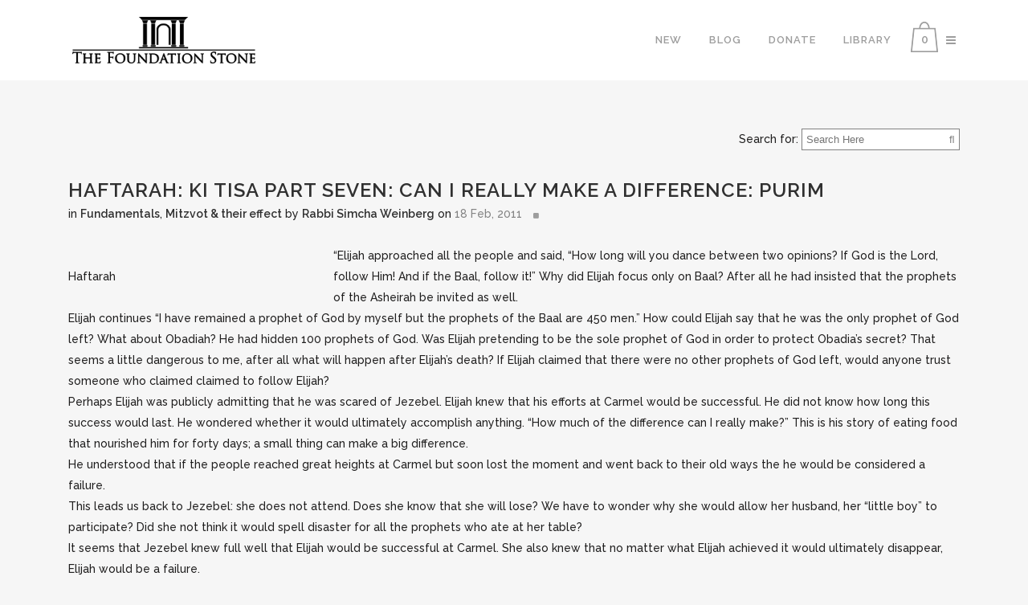

--- FILE ---
content_type: text/html; charset=UTF-8
request_url: https://thefoundationstone.org/haftarah-ki-tisa-part-seven-can-i-really-make-a-difference-purim/
body_size: 12472
content:
<!DOCTYPE html>
<html dir="ltr" lang="en-US" prefix="og: https://ogp.me/ns#">
<head>
	<meta charset="UTF-8" />
	
	

	
			
						<meta name="viewport" content="width=device-width,initial-scale=1,user-scalable=no">
		
	<link rel="profile" href="http://gmpg.org/xfn/11" />
	<link rel="pingback" href="https://thefoundationstone.org/xmlrpc.php" />
	<link rel="shortcut icon" type="image/x-icon" href="http://thefoundationstone.org/new/wp-content/themes/bridge/img/favicon.ico">
	<link rel="apple-touch-icon" href="http://thefoundationstone.org/new/wp-content/themes/bridge/img/favicon.ico"/>
	<script src="//code.jquery.com/jquery-1.11.3.min.js"></script>
	<script>
        jQuery(document).ready(function() {
            jQuery(".subtitle_above_title").append('<a class="qbutton" href="/thefoundationstone-old/relationships">relationships</a><a class="qbutton" href="/thefoundationstone-old/serving-god">serving god</a>');
			jQuery(".qbutton").removeClass('white').removeClass('green');
			jQuery(".valor").click(function(){ 
				$(this).addClass('active').siblings().removeClass('active');
				var maria = $('.active').text();
				$(".sel").html('You selected : <strong>' + maria + '</strong>');
			});
			jQuery(".kindredposts").addClass("row");
			jQuery(".kp_post").addClass("col-sm-12 col-md-6 col-lg-4");

		});		
	</script>
	<script>
		function goBack() {
		window.history.back();
		}
	</script>
	<link href='//fonts.googleapis.com/css?family=Raleway:100,200,300,400,500,600,700,800,900,300italic,400italic|Raleway:100,200,300,400,500,600,700,800,900,300italic,400italic&subset=latin,latin-ext' rel='stylesheet' type='text/css'>

		<!-- All in One SEO 4.6.8.1 - aioseo.com -->
		<title>Haftarah: Ki Tisa Part Seven: Can I Really Make A Difference: Purim | The Foundation Stone</title>
		<meta name="description" content="Rabbi Simcha Weinberg, of The Foundation Stone, explains the weekly Haftarah, prophetic selection." />
		<meta name="robots" content="max-image-preview:large" />
		<link rel="canonical" href="https://thefoundationstone.org/haftarah-ki-tisa-part-seven-can-i-really-make-a-difference-purim/" />
		<meta name="generator" content="All in One SEO (AIOSEO) 4.6.8.1" />
		<meta property="og:locale" content="en_US" />
		<meta property="og:site_name" content="The Foundation Stone | Learn &amp; discover the Divine prophecies with Rabbi Simcha Weinberg from the holy Torah, Jewish Law, Mysticism, Kabbalah and Jewish Prophecies. The Foundation" />
		<meta property="og:type" content="article" />
		<meta property="og:title" content="Haftarah: Ki Tisa Part Seven: Can I Really Make A Difference: Purim | The Foundation Stone" />
		<meta property="og:description" content="Rabbi Simcha Weinberg, of The Foundation Stone, explains the weekly Haftarah, prophetic selection." />
		<meta property="og:url" content="https://thefoundationstone.org/haftarah-ki-tisa-part-seven-can-i-really-make-a-difference-purim/" />
		<meta property="article:published_time" content="2011-02-18T12:38:41+00:00" />
		<meta property="article:modified_time" content="2017-06-26T19:47:32+00:00" />
		<meta name="twitter:card" content="summary" />
		<meta name="twitter:title" content="Haftarah: Ki Tisa Part Seven: Can I Really Make A Difference: Purim | The Foundation Stone" />
		<meta name="twitter:description" content="Rabbi Simcha Weinberg, of The Foundation Stone, explains the weekly Haftarah, prophetic selection." />
		<script type="application/ld+json" class="aioseo-schema">
			{"@context":"https:\/\/schema.org","@graph":[{"@type":"Article","@id":"https:\/\/thefoundationstone.org\/haftarah-ki-tisa-part-seven-can-i-really-make-a-difference-purim\/#article","name":"Haftarah: Ki Tisa Part Seven: Can I Really Make A Difference: Purim | The Foundation Stone","headline":"Haftarah: Ki Tisa Part Seven: Can I Really Make A Difference: Purim","author":{"@id":"https:\/\/thefoundationstone.org\/author\/rabbi-simcha-weinberg\/#author"},"publisher":{"@id":"https:\/\/thefoundationstone.org\/#organization"},"image":{"@type":"ImageObject","url":"http:\/\/blog.thefoundationstone.org\/wp-content\/uploads\/2011\/02\/IMG_3672-300x225.jpg","@id":"https:\/\/thefoundationstone.org\/haftarah-ki-tisa-part-seven-can-i-really-make-a-difference-purim\/#articleImage"},"datePublished":"2011-02-18T12:38:41-05:00","dateModified":"2017-06-26T19:47:32-04:00","inLanguage":"en-US","mainEntityOfPage":{"@id":"https:\/\/thefoundationstone.org\/haftarah-ki-tisa-part-seven-can-i-really-make-a-difference-purim\/#webpage"},"isPartOf":{"@id":"https:\/\/thefoundationstone.org\/haftarah-ki-tisa-part-seven-can-i-really-make-a-difference-purim\/#webpage"},"articleSection":"Fundamentals, Mitzvot &amp; their effect, Ahab, Elijah, Haftarah, Jezebel, Ki Tisa, Kings, Prophecy"},{"@type":"BreadcrumbList","@id":"https:\/\/thefoundationstone.org\/haftarah-ki-tisa-part-seven-can-i-really-make-a-difference-purim\/#breadcrumblist","itemListElement":[{"@type":"ListItem","@id":"https:\/\/thefoundationstone.org\/#listItem","position":1,"name":"Home","item":"https:\/\/thefoundationstone.org\/","nextItem":"https:\/\/thefoundationstone.org\/haftarah-ki-tisa-part-seven-can-i-really-make-a-difference-purim\/#listItem"},{"@type":"ListItem","@id":"https:\/\/thefoundationstone.org\/haftarah-ki-tisa-part-seven-can-i-really-make-a-difference-purim\/#listItem","position":2,"name":"Haftarah: Ki Tisa Part Seven: Can I Really Make A Difference: Purim","previousItem":"https:\/\/thefoundationstone.org\/#listItem"}]},{"@type":"Organization","@id":"https:\/\/thefoundationstone.org\/#organization","name":"The Foundation Stone","description":"Learn & discover the Divine prophecies with Rabbi Simcha Weinberg from the holy Torah, Jewish Law, Mysticism, Kabbalah and Jewish Prophecies. The Foundation","url":"https:\/\/thefoundationstone.org\/","logo":{"@type":"ImageObject","url":"https:\/\/thefoundationstone.org\/wp-content\/uploads\/2015\/08\/foundationstone-logo-black.png","@id":"https:\/\/thefoundationstone.org\/haftarah-ki-tisa-part-seven-can-i-really-make-a-difference-purim\/#organizationLogo","width":640,"height":163},"image":{"@id":"https:\/\/thefoundationstone.org\/haftarah-ki-tisa-part-seven-can-i-really-make-a-difference-purim\/#organizationLogo"}},{"@type":"Person","@id":"https:\/\/thefoundationstone.org\/author\/rabbi-simcha-weinberg\/#author","url":"https:\/\/thefoundationstone.org\/author\/rabbi-simcha-weinberg\/","name":"Rabbi Simcha Weinberg","image":{"@type":"ImageObject","@id":"https:\/\/thefoundationstone.org\/haftarah-ki-tisa-part-seven-can-i-really-make-a-difference-purim\/#authorImage","url":"https:\/\/secure.gravatar.com\/avatar\/f892914ccdf422acc8fa863217686b1b?s=96&d=mm&r=g","width":96,"height":96,"caption":"Rabbi Simcha Weinberg"}},{"@type":"WebPage","@id":"https:\/\/thefoundationstone.org\/haftarah-ki-tisa-part-seven-can-i-really-make-a-difference-purim\/#webpage","url":"https:\/\/thefoundationstone.org\/haftarah-ki-tisa-part-seven-can-i-really-make-a-difference-purim\/","name":"Haftarah: Ki Tisa Part Seven: Can I Really Make A Difference: Purim | The Foundation Stone","description":"Rabbi Simcha Weinberg, of The Foundation Stone, explains the weekly Haftarah, prophetic selection.","inLanguage":"en-US","isPartOf":{"@id":"https:\/\/thefoundationstone.org\/#website"},"breadcrumb":{"@id":"https:\/\/thefoundationstone.org\/haftarah-ki-tisa-part-seven-can-i-really-make-a-difference-purim\/#breadcrumblist"},"author":{"@id":"https:\/\/thefoundationstone.org\/author\/rabbi-simcha-weinberg\/#author"},"creator":{"@id":"https:\/\/thefoundationstone.org\/author\/rabbi-simcha-weinberg\/#author"},"datePublished":"2011-02-18T12:38:41-05:00","dateModified":"2017-06-26T19:47:32-04:00"},{"@type":"WebSite","@id":"https:\/\/thefoundationstone.org\/#website","url":"https:\/\/thefoundationstone.org\/","name":"The Foundation Stone","description":"Learn & discover the Divine prophecies with Rabbi Simcha Weinberg from the holy Torah, Jewish Law, Mysticism, Kabbalah and Jewish Prophecies. The Foundation","inLanguage":"en-US","publisher":{"@id":"https:\/\/thefoundationstone.org\/#organization"}}]}
		</script>
		<!-- All in One SEO -->

<link rel='dns-prefetch' href='//s.w.org' />
<link rel="alternate" type="application/rss+xml" title="The Foundation Stone &raquo; Feed" href="https://thefoundationstone.org/feed/" />
<link rel="alternate" type="application/rss+xml" title="The Foundation Stone &raquo; Comments Feed" href="https://thefoundationstone.org/comments/feed/" />
<link rel="alternate" type="application/rss+xml" title="The Foundation Stone &raquo; Haftarah: Ki Tisa Part Seven: Can I Really Make A Difference: Purim Comments Feed" href="https://thefoundationstone.org/haftarah-ki-tisa-part-seven-can-i-really-make-a-difference-purim/feed/" />
		<script type="text/javascript">
			window._wpemojiSettings = {"baseUrl":"https:\/\/s.w.org\/images\/core\/emoji\/12.0.0-1\/72x72\/","ext":".png","svgUrl":"https:\/\/s.w.org\/images\/core\/emoji\/12.0.0-1\/svg\/","svgExt":".svg","source":{"concatemoji":"https:\/\/thefoundationstone.org\/wp-includes\/js\/wp-emoji-release.min.js?ver=5.4.18"}};
			/*! This file is auto-generated */
			!function(e,a,t){var n,r,o,i=a.createElement("canvas"),p=i.getContext&&i.getContext("2d");function s(e,t){var a=String.fromCharCode;p.clearRect(0,0,i.width,i.height),p.fillText(a.apply(this,e),0,0);e=i.toDataURL();return p.clearRect(0,0,i.width,i.height),p.fillText(a.apply(this,t),0,0),e===i.toDataURL()}function c(e){var t=a.createElement("script");t.src=e,t.defer=t.type="text/javascript",a.getElementsByTagName("head")[0].appendChild(t)}for(o=Array("flag","emoji"),t.supports={everything:!0,everythingExceptFlag:!0},r=0;r<o.length;r++)t.supports[o[r]]=function(e){if(!p||!p.fillText)return!1;switch(p.textBaseline="top",p.font="600 32px Arial",e){case"flag":return s([127987,65039,8205,9895,65039],[127987,65039,8203,9895,65039])?!1:!s([55356,56826,55356,56819],[55356,56826,8203,55356,56819])&&!s([55356,57332,56128,56423,56128,56418,56128,56421,56128,56430,56128,56423,56128,56447],[55356,57332,8203,56128,56423,8203,56128,56418,8203,56128,56421,8203,56128,56430,8203,56128,56423,8203,56128,56447]);case"emoji":return!s([55357,56424,55356,57342,8205,55358,56605,8205,55357,56424,55356,57340],[55357,56424,55356,57342,8203,55358,56605,8203,55357,56424,55356,57340])}return!1}(o[r]),t.supports.everything=t.supports.everything&&t.supports[o[r]],"flag"!==o[r]&&(t.supports.everythingExceptFlag=t.supports.everythingExceptFlag&&t.supports[o[r]]);t.supports.everythingExceptFlag=t.supports.everythingExceptFlag&&!t.supports.flag,t.DOMReady=!1,t.readyCallback=function(){t.DOMReady=!0},t.supports.everything||(n=function(){t.readyCallback()},a.addEventListener?(a.addEventListener("DOMContentLoaded",n,!1),e.addEventListener("load",n,!1)):(e.attachEvent("onload",n),a.attachEvent("onreadystatechange",function(){"complete"===a.readyState&&t.readyCallback()})),(n=t.source||{}).concatemoji?c(n.concatemoji):n.wpemoji&&n.twemoji&&(c(n.twemoji),c(n.wpemoji)))}(window,document,window._wpemojiSettings);
		</script>
		<style type="text/css">
img.wp-smiley,
img.emoji {
	display: inline !important;
	border: none !important;
	box-shadow: none !important;
	height: 1em !important;
	width: 1em !important;
	margin: 0 .07em !important;
	vertical-align: -0.1em !important;
	background: none !important;
	padding: 0 !important;
}
</style>
	<link rel='stylesheet' id='wp-block-library-css'  href='https://thefoundationstone.org/wp-includes/css/dist/block-library/style.min.css?ver=5.4.18' type='text/css' media='all' />
<link rel='stylesheet' id='wc-block-vendors-style-css'  href='https://thefoundationstone.org/wp-content/plugins/woocommerce/packages/woocommerce-blocks/build/vendors-style.css?ver=3.6.0' type='text/css' media='all' />
<link rel='stylesheet' id='wc-block-style-css'  href='https://thefoundationstone.org/wp-content/plugins/woocommerce/packages/woocommerce-blocks/build/style.css?ver=3.6.0' type='text/css' media='all' />
<link rel='stylesheet' id='preloader-plus-css'  href='https://thefoundationstone.org/wp-content/plugins/preloader-plus/assets/css/preloader-plus.min.css?ver=2.2.1' type='text/css' media='all' />
<style id='preloader-plus-inline-css' type='text/css'>
.preloader-plus {background-color: #141414; }body.complete > *:not(.preloader-plus),.preloader-plus {transition-duration: 1000ms,1000ms,0s; }.preloader-plus * {color: #65615F; }.preloader-plus.complete {opacity: 0; transform:  scale(1); transition-delay: 0s,0s,1000ms; }.preloader-plus .preloader-site-title {font-weight: bold; font-size: 50px; text-transform: none; }.preloader-plus #preloader-counter {font-weight: bold; font-size: 24px; }.preloader-plus .preloader-plus-custom-content {font-weight: bold; font-size: 24px; text-transform: none; }.preloader-plus-default-icons {width: 100px; height: 100px; }.preloader-plus .preloader-custom-img {animation: preloader-rotation 1000ms linear infinite; width: 250px; }.preloader-plus .prog-bar {height: 5px; background-color: #ffffff; }.preloader-plus .prog-bar-bg {height: 5px; background-color: #919191; }.preloader-plus .prog-bar-wrapper {bottom: 0; padding-bottom: 0; width: 100%; }
</style>
<style id='woocommerce-inline-inline-css' type='text/css'>
.woocommerce form .form-row .required { visibility: visible; }
</style>
<link rel='stylesheet' id='default_style-css'  href='https://thefoundationstone.org/wp-content/themes/bridge/style.css?ver=5.4.18' type='text/css' media='all' />
<link rel='stylesheet' id='qode-font-awesome-css'  href='https://thefoundationstone.org/wp-content/themes/bridge/css/font-awesome/css/font-awesome.min.css?ver=5.4.18' type='text/css' media='all' />
<link rel='stylesheet' id='qode-elegant-icons-css'  href='https://thefoundationstone.org/wp-content/themes/bridge/css/elegant-icons/style.min.css?ver=5.4.18' type='text/css' media='all' />
<link rel='stylesheet' id='stylesheet-css'  href='https://thefoundationstone.org/wp-content/themes/bridge/css/stylesheet.min.css?ver=5.4.18' type='text/css' media='all' />
<link rel='stylesheet' id='woocommerce-css'  href='https://thefoundationstone.org/wp-content/themes/bridge/css/woocommerce.min.css?ver=5.4.18' type='text/css' media='all' />
<link rel='stylesheet' id='woocommerce_responsive-css'  href='https://thefoundationstone.org/wp-content/themes/bridge/css/woocommerce_responsive.min.css?ver=5.4.18' type='text/css' media='all' />
<link rel='stylesheet' id='mac_stylesheet-css'  href='https://thefoundationstone.org/wp-content/themes/bridge/css/mac_stylesheet.css?ver=5.4.18' type='text/css' media='all' />
<link rel='stylesheet' id='webkit-css'  href='https://thefoundationstone.org/wp-content/themes/bridge/css/webkit_stylesheet.css?ver=5.4.18' type='text/css' media='all' />
<link rel='stylesheet' id='style_dynamic-css'  href='https://thefoundationstone.org/wp-content/themes/bridge/css/style_dynamic.css?ver=1606920583' type='text/css' media='all' />
<link rel='stylesheet' id='responsive-css'  href='https://thefoundationstone.org/wp-content/themes/bridge/css/responsive.min.css?ver=5.4.18' type='text/css' media='all' />
<link rel='stylesheet' id='style_dynamic_responsive-css'  href='https://thefoundationstone.org/wp-content/themes/bridge/css/style_dynamic_responsive.css?ver=1606921811' type='text/css' media='all' />
<link rel='stylesheet' id='js_composer_front-css'  href='https://thefoundationstone.org/wp-content/plugins/js_composer/assets/css/js_composer.css?ver=4.5.2' type='text/css' media='all' />
<link rel='stylesheet' id='custom_css-css'  href='https://thefoundationstone.org/wp-content/themes/bridge/css/custom_css.css?ver=1606913249' type='text/css' media='all' />
<script type='text/javascript' src='https://thefoundationstone.org/wp-includes/js/jquery/jquery.js?ver=1.12.4-wp'></script>
<script type='text/javascript' src='https://thefoundationstone.org/wp-includes/js/jquery/jquery-migrate.min.js?ver=1.4.1'></script>
<script type='text/javascript'>
/* <![CDATA[ */
var preloader_plus = {"animation_delay":"500","animation_duration":"1000"};
/* ]]> */
</script>
<script type='text/javascript' src='https://thefoundationstone.org/wp-content/plugins/preloader-plus//assets/js/preloader-plus.min.js?ver=2.2.1'></script>
<script type='text/javascript' src='https://thefoundationstone.org/wp-content/plugins/woocommerce/assets/js/jquery-blockui/jquery.blockUI.min.js?ver=2.70'></script>
<script type='text/javascript'>
/* <![CDATA[ */
var wc_add_to_cart_params = {"ajax_url":"\/wp-admin\/admin-ajax.php","wc_ajax_url":"\/?wc-ajax=%%endpoint%%","i18n_view_cart":"View cart","cart_url":"https:\/\/thefoundationstone.org\/cart\/","is_cart":"","cart_redirect_after_add":"no"};
/* ]]> */
</script>
<script type='text/javascript' src='https://thefoundationstone.org/wp-content/plugins/woocommerce/assets/js/frontend/add-to-cart.min.js?ver=4.7.4'></script>
<script type='text/javascript' src='https://thefoundationstone.org/wp-content/plugins/js_composer/assets/js/vendors/woocommerce-add-to-cart.js?ver=4.5.2'></script>
<link rel='https://api.w.org/' href='https://thefoundationstone.org/wp-json/' />
<link rel="EditURI" type="application/rsd+xml" title="RSD" href="https://thefoundationstone.org/xmlrpc.php?rsd" />
<link rel="wlwmanifest" type="application/wlwmanifest+xml" href="https://thefoundationstone.org/wp-includes/wlwmanifest.xml" /> 
<link rel='prev' title='The Pen and The Sword' href='https://thefoundationstone.org/the-pen-and-the-sword/' />
<link rel='next' title='Purim 2: Purim Prayers' href='https://thefoundationstone.org/purim2prayers/' />
<meta name="generator" content="WordPress 5.4.18" />
<meta name="generator" content="WooCommerce 4.7.4" />
<link rel='shortlink' href='https://thefoundationstone.org/?p=4502' />
<link rel="alternate" type="application/json+oembed" href="https://thefoundationstone.org/wp-json/oembed/1.0/embed?url=https%3A%2F%2Fthefoundationstone.org%2Fhaftarah-ki-tisa-part-seven-can-i-really-make-a-difference-purim%2F" />
<link rel="alternate" type="text/xml+oembed" href="https://thefoundationstone.org/wp-json/oembed/1.0/embed?url=https%3A%2F%2Fthefoundationstone.org%2Fhaftarah-ki-tisa-part-seven-can-i-really-make-a-difference-purim%2F&#038;format=xml" />
	<noscript><style>.woocommerce-product-gallery{ opacity: 1 !important; }</style></noscript>
	<meta name="generator" content="Powered by Visual Composer - drag and drop page builder for WordPress."/>
<!--[if IE 8]><link rel="stylesheet" type="text/css" href="https://thefoundationstone.org/wp-content/plugins/js_composer/assets/css/vc-ie8.css" media="screen"><![endif]--><link rel="icon" href="https://thefoundationstone.org/wp-content/uploads/2020/06/foundationstone-icon.png" sizes="32x32" />
<link rel="icon" href="https://thefoundationstone.org/wp-content/uploads/2020/06/foundationstone-icon.png" sizes="192x192" />
<link rel="apple-touch-icon" href="https://thefoundationstone.org/wp-content/uploads/2020/06/foundationstone-icon.png" />
<meta name="msapplication-TileImage" content="https://thefoundationstone.org/wp-content/uploads/2020/06/foundationstone-icon.png" />
		<style type="text/css" id="wp-custom-css">
			.category .alm-load-more-btn.done, #kp_widget-4{
	display: none;
}
.footer_bottom span{
	color: #818181!important;
}

.formulario .texto{
	padding: 5px; 
	border: 1px solid #818181; 
	border-right: 0;
}

.formulario #searchsubmit{
	font-family:Arial, FontAwesome; 
	padding: 5px; 
	color: #818181; 
	background-color: white; 
	border: 1px solid #818181; 
	border-left: 0;    
	margin-left: -5px;
}		</style>
		<noscript><style> .wpb_animate_when_almost_visible { opacity: 1; }</style></noscript>	<link rel="stylesheet" href="https://thefoundationstone.org/wp-content/themes/bridge/css/grid.css" >
	<link rel="stylesheet" href="https://thefoundationstone.org/wp-content/themes/bridge/tere.css" >
	<!-- Google Tag Manager -->
<script>(function(w,d,s,l,i){w[l]=w[l]||[];w[l].push({'gtm.start':
new Date().getTime(),event:'gtm.js'});var f=d.getElementsByTagName(s)[0],
j=d.createElement(s),dl=l!='dataLayer'?'&l='+l:'';j.async=true;j.src=
'https://www.googletagmanager.com/gtm.js?id='+i+dl;f.parentNode.insertBefore(j,f);
})(window,document,'script','dataLayer','GTM-K73V6CC');</script>
<!-- End Google Tag Manager -->
</head>

<body class="post-template-default single single-post postid-4502 single-format-standard theme-bridge woocommerce-no-js  side_area_uncovered_from_content columns-3 qode-theme-ver-7.4 wpb-js-composer js-comp-ver-4.5.2 vc_responsive">
<!-- Google Tag Manager (noscript) -->
<noscript><iframe src="https://www.googletagmanager.com/ns.html?id=GTM-K73V6CC"
height="0" width="0" style="display:none;visibility:hidden"></iframe></noscript>
<!-- End Google Tag Manager (noscript) -->
						<section class="side_menu right ">
                        <a href="#" target="_self" class="close_side_menu"></a>            
			<div id="categories-10" class="widget widget_categories posts_holder"><h5>Categories</h5>		<ul>
				<li class="cat-item cat-item-927"><a href="https://thefoundationstone.org/category/fundamentals/">Fundamentals</a>
<ul class='children'>
	<li class="cat-item cat-item-939"><a href="https://thefoundationstone.org/category/fundamentals/adams-sin-garden-of-eden/">Adam&#039;s Sin / Garden of Eden</a>
</li>
	<li class="cat-item cat-item-936"><a href="https://thefoundationstone.org/category/fundamentals/body-soul/">Body &amp; Soul</a>
</li>
	<li class="cat-item cat-item-937"><a href="https://thefoundationstone.org/category/fundamentals/effort-reward/">Effort &amp; Reward</a>
</li>
	<li class="cat-item cat-item-935"><a href="https://thefoundationstone.org/category/fundamentals/free-will/">Free Will</a>
</li>
	<li class="cat-item cat-item-931"><a href="https://thefoundationstone.org/category/fundamentals/god/">God</a>
</li>
	<li class="cat-item cat-item-933"><a href="https://thefoundationstone.org/category/fundamentals/good-evil/">Good &amp; Evil</a>
</li>
	<li class="cat-item cat-item-945"><a href="https://thefoundationstone.org/category/fundamentals/love-fear-of-god/">Love &amp; fear of God</a>
</li>
	<li class="cat-item cat-item-934"><a href="https://thefoundationstone.org/category/fundamentals/man/">Man</a>
</li>
	<li class="cat-item cat-item-942"><a href="https://thefoundationstone.org/category/fundamentals/mans-responsibility/">Man&#039;s responsibility</a>
</li>
	<li class="cat-item cat-item-944"><a href="https://thefoundationstone.org/category/fundamentals/mitzvot-their-effect/">Mitzvot &amp; their effect</a>
</li>
	<li class="cat-item cat-item-932"><a href="https://thefoundationstone.org/category/fundamentals/purpose-of-creation/">Purpose of Creation</a>
</li>
	<li class="cat-item cat-item-941"><a href="https://thefoundationstone.org/category/fundamentals/resurrection/">Resurrection</a>
</li>
	<li class="cat-item cat-item-938"><a href="https://thefoundationstone.org/category/fundamentals/the-world-to-come/">The world to come</a>
</li>
	<li class="cat-item cat-item-946"><a href="https://thefoundationstone.org/category/fundamentals/torah/">Torah</a>
</li>
	<li class="cat-item cat-item-943"><a href="https://thefoundationstone.org/category/fundamentals/use-of-the-world/">Use of the world</a>
</li>
	<li class="cat-item cat-item-940"><a href="https://thefoundationstone.org/category/fundamentals/world-of-souls/">World of Souls</a>
</li>
</ul>
</li>
	<li class="cat-item cat-item-982"><a href="https://thefoundationstone.org/category/i-basics-building-blocks/">i-Basics: Building Blocks</a>
<ul class='children'>
	<li class="cat-item cat-item-1015"><a href="https://thefoundationstone.org/category/i-basics-building-blocks/tools/">i-Grow: Tools</a>
</li>
</ul>
</li>
	<li class="cat-item cat-item-987"><a href="https://thefoundationstone.org/category/jewish-holidays/">i-Celebrate: Holidays</a>
<ul class='children'>
	<li class="cat-item cat-item-1064"><a href="https://thefoundationstone.org/category/jewish-holidays/fasts/">Fast Days</a>
</li>
	<li class="cat-item cat-item-1114"><a href="https://thefoundationstone.org/category/jewish-holidays/haggadah/">Haggadah</a>
</li>
	<li class="cat-item cat-item-1061"><a href="https://thefoundationstone.org/category/jewish-holidays/hanukkah/">Hanukkah</a>
</li>
	<li class="cat-item cat-item-1107"><a href="https://thefoundationstone.org/category/jewish-holidays/midot-hayom-5770/">Midot Hayom 5770</a>
</li>
	<li class="cat-item cat-item-1024"><a href="https://thefoundationstone.org/category/jewish-holidays/pesach-jewish-holidays/">Pesach</a>
</li>
	<li class="cat-item cat-item-1032"><a href="https://thefoundationstone.org/category/jewish-holidays/purim-jewish-holidays/">Purim</a>
</li>
	<li class="cat-item cat-item-1097"><a href="https://thefoundationstone.org/category/jewish-holidays/rosh-chodesh/">Rosh Chodesh</a>
</li>
	<li class="cat-item cat-item-1028"><a href="https://thefoundationstone.org/category/jewish-holidays/rosh-hashana/">Rosh HaShana</a>
</li>
	<li class="cat-item cat-item-1113"><a href="https://thefoundationstone.org/category/jewish-holidays/sefirat-haomer/">Sefirat Ha&#039;omer</a>
</li>
	<li class="cat-item cat-item-1025"><a href="https://thefoundationstone.org/category/jewish-holidays/shavuot-jewish-holidays/">Shavuot</a>
</li>
	<li class="cat-item cat-item-1026"><a href="https://thefoundationstone.org/category/jewish-holidays/succot-jewish-holidays/">Succot</a>
</li>
	<li class="cat-item cat-item-1027"><a href="https://thefoundationstone.org/category/jewish-holidays/tisha-bav-jewish-holidays/">Tisha b&#039;Av</a>
</li>
	<li class="cat-item cat-item-1090"><a href="https://thefoundationstone.org/category/jewish-holidays/tubav/">Tu B&#039;Av</a>
</li>
	<li class="cat-item cat-item-1031"><a href="https://thefoundationstone.org/category/jewish-holidays/tu-bishvat/">Tu Bishvat</a>
</li>
	<li class="cat-item cat-item-1029"><a href="https://thefoundationstone.org/category/jewish-holidays/yom-kippur/">Yom Kippur</a>
</li>
</ul>
</li>
	<li class="cat-item cat-item-986"><a href="https://thefoundationstone.org/category/shabbat-2/">i-Connect: Shabbat</a>
<ul class='children'>
	<li class="cat-item cat-item-1110"><a href="https://thefoundationstone.org/category/shabbat-2/kabbalatshabbat/">Kabbalat Shabbat</a>
</li>
	<li class="cat-item cat-item-1102"><a href="https://thefoundationstone.org/category/shabbat-2/lechemmishna/">Lechem Mishna</a>
</li>
	<li class="cat-item cat-item-1099"><a href="https://thefoundationstone.org/category/shabbat-2/prayer-shabbat-2/">Prayer</a>
</li>
	<li class="cat-item cat-item-1098"><a href="https://thefoundationstone.org/category/shabbat-2/themes/">Themes</a>
</li>
</ul>
</li>
	<li class="cat-item cat-item-988"><a href="https://thefoundationstone.org/category/family-series/" title="



">i-Harmony: Family Series</a>
<ul class='children'>
	<li class="cat-item cat-item-1100"><a href="https://thefoundationstone.org/category/family-series/communication/">Communication</a>
</li>
</ul>
</li>
	<li class="cat-item cat-item-990"><a href="https://thefoundationstone.org/category/music-of-halacha/">i-Hear: Music of Halacha</a>
<ul class='children'>
	<li class="cat-item cat-item-1037"><a href="https://thefoundationstone.org/category/music-of-halacha/interpersonal/">Interpersonal: Ben Adam l&#039;Chavero</a>
</li>
	<li class="cat-item cat-item-1034"><a href="https://thefoundationstone.org/category/music-of-halacha/musicgeneral/">Music of Halacha: General</a>
</li>
	<li class="cat-item cat-item-1036"><a href="https://thefoundationstone.org/category/music-of-halacha/musicholidays/">Music of Halacha: Holidays</a>
</li>
	<li class="cat-item cat-item-1035"><a href="https://thefoundationstone.org/category/music-of-halacha/shabbat-music-of-halacha/">Music of Halacha: Shabbat</a>
</li>
</ul>
</li>
	<li class="cat-item cat-item-985"><a href="https://thefoundationstone.org/category/613-concepts/">i-Live: 613 Concepts</a>
<ul class='children'>
	<li class="cat-item cat-item-1104"><a href="https://thefoundationstone.org/category/613-concepts/parshamitzvot/">Parsha Mitzvot</a>
</li>
</ul>
</li>
	<li class="cat-item cat-item-1001"><a href="https://thefoundationstone.org/category/i-newsletter/">i-Newsletter: Archive</a>
<ul class='children'>
	<li class="cat-item cat-item-1066"><a href="https://thefoundationstone.org/category/i-newsletter/previous/">Previous Newsletters</a>
</li>
</ul>
</li>
	<li class="cat-item cat-item-983"><a href="https://thefoundationstone.org/category/prayer/">i-Pray</a>
<ul class='children'>
	<li class="cat-item cat-item-1096"><a href="https://thefoundationstone.org/category/prayer/blessings-prayer/">Blessings</a>
</li>
	<li class="cat-item cat-item-1020"><a href="https://thefoundationstone.org/category/prayer/amidah-shmonei-esrei/">i-Attach: Amidah</a>
</li>
	<li class="cat-item cat-item-1016"><a href="https://thefoundationstone.org/category/prayer/skills/">i-Can: Skills</a>
</li>
	<li class="cat-item cat-item-1019"><a href="https://thefoundationstone.org/category/prayer/shema-prayer/">i-Love: Shema</a>
</li>
	<li class="cat-item cat-item-1095"><a href="https://thefoundationstone.org/category/prayer/i-rejoicefestivals/">i-Rejoice: Festivals</a>
</li>
	<li class="cat-item cat-item-1094"><a href="https://thefoundationstone.org/category/prayer/ishinehallel/">i-Shine: Hallel</a>
</li>
	<li class="cat-item cat-item-1018"><a href="https://thefoundationstone.org/category/prayer/songs-of-praise/">i-Sing: Songs of Praise</a>
</li>
	<li class="cat-item cat-item-1017"><a href="https://thefoundationstone.org/category/prayer/morning-blessings/">i-Thank: Morning Blessings</a>
</li>
	<li class="cat-item cat-item-1021"><a href="https://thefoundationstone.org/category/prayer/integrate/">Taking it with you</a>
</li>
</ul>
</li>
	<li class="cat-item cat-item-984"><a href="https://thefoundationstone.org/category/bible/">i-Study: Bible</a>
<ul class='children'>
	<li class="cat-item cat-item-1116"><a href="https://thefoundationstone.org/category/bible/daniel/">Daniel</a>
</li>
	<li class="cat-item cat-item-1120"><a href="https://thefoundationstone.org/category/bible/haftarot/">Haftarot</a>
</li>
	<li class="cat-item cat-item-1117"><a href="https://thefoundationstone.org/category/bible/isaiah/">Isaiah</a>
</li>
	<li class="cat-item cat-item-1118"><a href="https://thefoundationstone.org/category/bible/jeremiah/">Jeremiah</a>
</li>
	<li class="cat-item cat-item-1022"><a href="https://thefoundationstone.org/category/bible/personalities/">Personalities</a>
</li>
	<li class="cat-item cat-item-1119"><a href="https://thefoundationstone.org/category/bible/portion-of-the-week/">Portion of the Week</a>
</li>
	<li class="cat-item cat-item-1023"><a href="https://thefoundationstone.org/category/bible/prophets/">Prophetic Readings</a>
</li>
	<li class="cat-item cat-item-1093"><a href="https://thefoundationstone.org/category/bible/proverbsmishlei/">Proverbs &#8211; Mishlei</a>
</li>
	<li class="cat-item cat-item-1112"><a href="https://thefoundationstone.org/category/bible/ruth/">Ruth</a>
</li>
	<li class="cat-item cat-item-1111"><a href="https://thefoundationstone.org/category/bible/song-of-songs/">Song of Songs</a>
</li>
	<li class="cat-item cat-item-1122"><a href="https://thefoundationstone.org/category/bible/tehilim-psalms/">Tehilim &#8211; Psalms</a>
</li>
</ul>
</li>
	<li class="cat-item cat-item-1"><a href="https://thefoundationstone.org/category/new-post-2020/">New Post</a>
</li>
	<li class="cat-item cat-item-979"><a href="https://thefoundationstone.org/category/news/" title="Select a news topic from the list below, then select a news article to read.">News</a>
<ul class='children'>
	<li class="cat-item cat-item-1004"><a href="https://thefoundationstone.org/category/news/latest-news/" title="The latest news from the Joomla! Team">Latest</a>
</li>
	<li class="cat-item cat-item-1005"><a href="https://thefoundationstone.org/category/news/newsflash/">Newsflash</a>
</li>
</ul>
</li>
	<li class="cat-item cat-item-928"><a href="https://thefoundationstone.org/category/providence/">Providence</a>
<ul class='children'>
	<li class="cat-item cat-item-953"><a href="https://thefoundationstone.org/category/providence/dreams/">Dreams</a>
</li>
	<li class="cat-item cat-item-947"><a href="https://thefoundationstone.org/category/providence/general-providence/">General Providence</a>
</li>
	<li class="cat-item cat-item-955"><a href="https://thefoundationstone.org/category/providence/individual-providence/">Individual Providence</a>
</li>
	<li class="cat-item cat-item-948"><a href="https://thefoundationstone.org/category/providence/judgement/">Judgement</a>
</li>
	<li class="cat-item cat-item-952"><a href="https://thefoundationstone.org/category/providence/mans-soul/">Man&#039;s soul</a>
</li>
	<li class="cat-item cat-item-954"><a href="https://thefoundationstone.org/category/providence/prophecy/">Prophecy</a>
</li>
	<li class="cat-item cat-item-2263"><a href="https://thefoundationstone.org/category/providence/redemption/">Redemption</a>
</li>
	<li class="cat-item cat-item-2223"><a href="https://thefoundationstone.org/category/providence/self-perfection/">Self Perfection</a>
</li>
	<li class="cat-item cat-item-951"><a href="https://thefoundationstone.org/category/providence/spiritual-realm/">Spiritual realm</a>
</li>
	<li class="cat-item cat-item-949"><a href="https://thefoundationstone.org/category/providence/suffering/">Suffering</a>
</li>
</ul>
</li>
	<li class="cat-item cat-item-929"><a href="https://thefoundationstone.org/category/relationships/">Relationships</a>
<ul class='children'>
	<li class="cat-item cat-item-2226"><a href="https://thefoundationstone.org/category/relationships/god-israel/">God &amp; Israel</a>
</li>
	<li class="cat-item cat-item-961"><a href="https://thefoundationstone.org/category/relationships/heaven-earth/">Heaven &amp; Earth</a>
</li>
	<li class="cat-item cat-item-959"><a href="https://thefoundationstone.org/category/relationships/husband-wife/">Husband &amp; Wife</a>
</li>
	<li class="cat-item cat-item-956"><a href="https://thefoundationstone.org/category/relationships/man-god/">Man &amp; God</a>
</li>
	<li class="cat-item cat-item-957"><a href="https://thefoundationstone.org/category/relationships/man-man/">Man &amp; Man</a>
</li>
	<li class="cat-item cat-item-960"><a href="https://thefoundationstone.org/category/relationships/parents-children/">Parents &amp; Children</a>
</li>
	<li class="cat-item cat-item-2227"><a href="https://thefoundationstone.org/category/relationships/repentance/">Repentance</a>
</li>
</ul>
</li>
	<li class="cat-item cat-item-930"><a href="https://thefoundationstone.org/category/serving-god/">Serving God</a>
<ul class='children'>
	<li class="cat-item cat-item-965"><a href="https://thefoundationstone.org/category/serving-god/amidah/">Amidah</a>
</li>
	<li class="cat-item cat-item-975"><a href="https://thefoundationstone.org/category/serving-god/blessings/">Blessings</a>
</li>
	<li class="cat-item cat-item-973"><a href="https://thefoundationstone.org/category/serving-god/chanukah/">Chanukah</a>
</li>
	<li class="cat-item cat-item-962"><a href="https://thefoundationstone.org/category/serving-god/continuous-daily-seasonal/">Continuous, Daily, Seasonal</a>
</li>
	<li class="cat-item cat-item-978"><a href="https://thefoundationstone.org/category/serving-god/fast-days/">Fast days</a>
</li>
	<li class="cat-item cat-item-2225"><a href="https://thefoundationstone.org/category/serving-god/hallel/">Hallel</a>
</li>
	<li class="cat-item cat-item-976"><a href="https://thefoundationstone.org/category/serving-god/minor-holidays/">Minor holidays</a>
</li>
	<li class="cat-item cat-item-966"><a href="https://thefoundationstone.org/category/serving-god/musaf/">Musaf</a>
</li>
	<li class="cat-item cat-item-968"><a href="https://thefoundationstone.org/category/serving-god/pesach/">Pesach</a>
</li>
	<li class="cat-item cat-item-2221"><a href="https://thefoundationstone.org/category/serving-god/prayer-serving-god/">Prayer</a>
</li>
	<li class="cat-item cat-item-974"><a href="https://thefoundationstone.org/category/serving-god/purim/">Purim</a>
</li>
	<li class="cat-item cat-item-971"><a href="https://thefoundationstone.org/category/serving-god/rh/">RH</a>
</li>
	<li class="cat-item cat-item-967"><a href="https://thefoundationstone.org/category/serving-god/shabbat/">Shabbat</a>
</li>
	<li class="cat-item cat-item-969"><a href="https://thefoundationstone.org/category/serving-god/shavuot/">Shavuot</a>
</li>
	<li class="cat-item cat-item-964"><a href="https://thefoundationstone.org/category/serving-god/shema/">Shema</a>
</li>
	<li class="cat-item cat-item-970"><a href="https://thefoundationstone.org/category/serving-god/succot/">Succot</a>
</li>
	<li class="cat-item cat-item-963"><a href="https://thefoundationstone.org/category/serving-god/tikun-olam/">Tikun Olam</a>
</li>
	<li class="cat-item cat-item-977"><a href="https://thefoundationstone.org/category/serving-god/tisha-bav/">Tisha b&#039;av</a>
</li>
	<li class="cat-item cat-item-972"><a href="https://thefoundationstone.org/category/serving-god/yk/">YK</a>
</li>
</ul>
</li>
		</ul>
			</div>            <div style="margin-top: -30px; margin-bottom: 30px" class="formulario"><form role="search" method="get" id="searchform" action="https://thefoundationstone.org/">
    <div><label class="screen-reader-text" for="s">Search for:</label>
        <input type="text" class="texto" value="" placeholder="Search Here" name="s" id="s" />
        <input type="submit" id="searchsubmit" value="&#xf002"/>
    </div>
</form></div>
            
		</section>
			<div class="wrapper">
	<div class="wrapper_inner">
	<!-- Google Analytics start -->
		<!-- Google Analytics end -->

	


<header class="has_woocommerce_dropdown  scroll_header_top_area  regular page_header">
    <div class="header_inner clearfix">

		<div class="header_top_bottom_holder">
		<div class="header_bottom clearfix" style='' >
		    				<div class="container">
					<div class="container_inner clearfix">
                    			                					<div class="header_inner_left">
                        													<div class="mobile_menu_button">
                                <span>
                                    <i class="qode_icon_font_awesome fa fa-bars " ></i>                                </span>
                            </div>
												<div class="logo_wrapper">
                            							<div class="q_logo">
								<a href="https://thefoundationstone.org/">
									<img class="normal" src="http://thefoundationstone.org/wp-content/uploads/2015/08/foundationstone-logo-black.png" alt="Logo"/>
									<img class="light" src="http://thefoundationstone.org/wp-content/uploads/2015/08/logo_white_113.png" alt="Logo"/>
									<img class="dark" src="http://thefoundationstone.org/wp-content/uploads/2015/08/foundationstone-logo-black.png" alt="Logo"/>
									<img class="sticky" src="http://thefoundationstone.org/wp-content/uploads/2015/08/foundationstone-logo-black.png" alt="Logo"/>
									<img class="mobile" src="http://thefoundationstone.org/wp-content/uploads/2015/08/foundationstone-logo-black.png" alt="Logo"/>
																	</a>
							</div>
                            						</div>
                                                					</div>
                    					                                                							<div class="header_inner_right">
                                <div class="side_menu_button_wrapper right">
																				<div class="shopping_cart_outer">
		<div class="shopping_cart_inner">
		<div class="shopping_cart_header">
			<a class="header_cart" href="https://thefoundationstone.org/cart/"><span class="header_cart_span">0</span></a>
			<div class="shopping_cart_dropdown">
			<div class="shopping_cart_dropdown_inner">
									<ul class="cart_list product_list_widget">

						
							<li>No products in the cart.</li>

						
					</ul>
				</div>
						
			
                <a href="https://thefoundationstone.org/cart/" class="qbutton white view-cart">Cart <i class="fa fa-shopping-cart"></i></a>

                    <span class="total">Total:<span><span class="woocommerce-Price-amount amount"><bdi><span class="woocommerce-Price-currencySymbol">&#36;</span>0.00</bdi></span></span></span>


						
				</div>
</div>
		</div>
		</div>
	                                    <div class="side_menu_button">
									
										                                                                                                                            <a class="side_menu_button_link normal" href="javascript:void(0)">
                                                <i class="qode_icon_font_awesome fa fa-bars " ></i>                                            </a>
										                                    </div>
                                </div>
							</div>
												
												
						<nav class="main_menu drop_down right">
						<ul id="menu-topmenu" class=""><li id="nav-menu-item-29752" class="menu-item menu-item-type-post_type menu-item-object-page  narrow"><a href="https://thefoundationstone.org/new/" class=""><i class="menu_icon blank fa"></i><span>New</span><span class="plus"></span></a></li>
<li id="nav-menu-item-29781" class="menu-item menu-item-type-post_type menu-item-object-page  narrow"><a href="https://thefoundationstone.org/blog-posts/" class=""><i class="menu_icon blank fa"></i><span>Blog</span><span class="plus"></span></a></li>
<li id="nav-menu-item-16220" class="menu-item menu-item-type-custom menu-item-object-custom  narrow"><a target="_blank" href="https://www.paypal.com/donate/?hosted_button_id=H9UKCM5SJLJQS" class=""><i class="menu_icon blank fa"></i><span>Donate</span><span class="plus"></span></a></li>
<li id="nav-menu-item-28033" class="menu-item menu-item-type-custom menu-item-object-custom menu-item-has-children  has_sub narrow"><a href="#" class=""><i class="menu_icon blank fa"></i><span>Library</span><span class="plus"></span></a>
<div class="second"><div class="inner"><ul>
	<li id="nav-menu-item-28038" class="menu-item menu-item-type-custom menu-item-object-custom "><a target="_blank" href="//waterfromstone.org/" class=""><i class="menu_icon blank fa"></i><span>Water from Stone</span><span class="plus"></span></a></li>
	<li id="nav-menu-item-29821" class="menu-item menu-item-type-post_type menu-item-object-page "><a href="https://thefoundationstone.org/books/" class=""><i class="menu_icon blank fa"></i><span>Book</span><span class="plus"></span></a></li>
</ul></div></div>
</li>
</ul>						</nav>
						                        										<nav class="mobile_menu">
                        <ul id="menu-topmenu-1" class=""><li id="mobile-menu-item-29752" class="menu-item menu-item-type-post_type menu-item-object-page "><a href="https://thefoundationstone.org/new/" class=""><span>New</span></a><span class="mobile_arrow"><i class="fa fa-angle-right"></i><i class="fa fa-angle-down"></i></span></li>
<li id="mobile-menu-item-29781" class="menu-item menu-item-type-post_type menu-item-object-page "><a href="https://thefoundationstone.org/blog-posts/" class=""><span>Blog</span></a><span class="mobile_arrow"><i class="fa fa-angle-right"></i><i class="fa fa-angle-down"></i></span></li>
<li id="mobile-menu-item-16220" class="menu-item menu-item-type-custom menu-item-object-custom "><a target="_blank" href="https://www.paypal.com/donate/?hosted_button_id=H9UKCM5SJLJQS" class=""><span>Donate</span></a><span class="mobile_arrow"><i class="fa fa-angle-right"></i><i class="fa fa-angle-down"></i></span></li>
<li id="mobile-menu-item-28033" class="menu-item menu-item-type-custom menu-item-object-custom menu-item-has-children  has_sub"><a href="#" class=""><span>Library</span></a><span class="mobile_arrow"><i class="fa fa-angle-right"></i><i class="fa fa-angle-down"></i></span>
<ul class="sub_menu">
	<li id="mobile-menu-item-28038" class="menu-item menu-item-type-custom menu-item-object-custom "><a target="_blank" href="//waterfromstone.org/" class=""><span>Water from Stone</span></a><span class="mobile_arrow"><i class="fa fa-angle-right"></i><i class="fa fa-angle-down"></i></span></li>
	<li id="mobile-menu-item-29821" class="menu-item menu-item-type-post_type menu-item-object-page "><a href="https://thefoundationstone.org/books/" class=""><span>Book</span></a><span class="mobile_arrow"><i class="fa fa-angle-right"></i><i class="fa fa-angle-down"></i></span></li>
</ul>
</li>
</ul>					</nav>
			                    					</div>
				</div>
				</div>
	</div>
	</div>

</header>
		

<!--
    		<a id='back_to_top' href='#'>
			<span class="fa-stack">
				<i class="fa fa-arrow-up" style=""></i>
			</span>
		</a>
		-->
    	
    
		
	
    
<div class="content ">
						<div class="content_inner  ">
			
	<div class="container">
		<div style="text-align: right" class="formulario"><form role="search" method="get" id="searchform" action="https://thefoundationstone.org/">
    <div><label class="screen-reader-text" for="s">Search for:</label>
        <input type="text" class="texto" value="" placeholder="Search Here" name="s" id="s" />
        <input type="submit" id="searchsubmit" value="&#xf002"/>
    </div>
</form></div>
				<article id="post-4502" class="post-4502 post type-post status-publish format-standard hentry category-fundamentals category-mitzvot-their-effect tag-ahab tag-elijah tag-haftarah tag-jezebel tag-ki-tisa tag-kings tag-prophecy">
			<div class="post_content_holder">
				<div class="post_text">
					<div class="post_text_inner">
						<h2><br>Haftarah: Ki Tisa Part Seven: Can I Really Make A Difference: Purim</h2>
						<div class="post_info">
							<!--<span class="time">Posted at 12:38,2011h</span>--><!-- seis -->
							in <a href="https://thefoundationstone.org/category/fundamentals/" rel="category tag">Fundamentals</a>, <a href="https://thefoundationstone.org/category/fundamentals/mitzvot-their-effect/" rel="category tag">Mitzvot &amp; their effect</a>							<span class="post_author">
								by								<a class="post_author_link" href="https://thefoundationstone.org/author/rabbi-simcha-weinberg/">Rabbi Simcha Weinberg</a> on <span class="date">18 Feb, 2011</span>
							</span>
															<span class="dots"><i class="fa fa-square"></i></span><a class="post_comments" href="https://thefoundationstone.org/haftarah-ki-tisa-part-seven-can-i-really-make-a-difference-purim/#respond" target="_self">0 Comments</a>
																											</div>
						<br>
						
						<div id="attachment_4476" style="width: 310px" class="wp-caption alignleft"><a href="http://blog.thefoundationstone.org/wp-content/uploads/2011/02/IMG_3672.jpg"><img aria-describedby="caption-attachment-4476" src="http://blog.thefoundationstone.org/wp-content/uploads/2011/02/IMG_3672-300x225.jpg" alt="" title="IMG_3672" width="300" height="225" class="size-medium wp-image-4476" /></a><p id="caption-attachment-4476" class="wp-caption-text">Haftarah</p></div> “Elijah approached all the people and said, “How long will you dance between two opinions? If God is the Lord, follow Him! And if the Baal, follow it!” Why did Elijah focus only on Baal? After all he had insisted that the prophets of the Asheirah be invited as well.</p>
<p>Elijah continues “I have remained a prophet of God by myself but the prophets of the Baal are 450 men.” How could Elijah say that he was the only prophet of God left? What about Obadiah? He had hidden 100 prophets of God. Was Elijah pretending to be the sole prophet of God in order to protect Obadia&#8217;s secret? That seems a little dangerous to me, after all what will happen after Elijah&#8217;s death? If Elijah claimed that there were no other prophets of God left, would anyone trust someone who claimed claimed to follow Elijah?</p>
<p>Perhaps Elijah was publicly admitting that he was scared of Jezebel. Elijah knew that his efforts at Carmel would be successful. He did not know how long this success would last. He wondered whether it would ultimately accomplish anything. &#8220;How much of the difference can I really make?&#8221; This is his story of eating food that nourished him for forty days; a small thing can make a big difference.</p>
<p>He understood that if the people reached great heights at Carmel but soon lost the moment and went back to their old ways the he would be considered a failure.</p>
<p>This leads us back to Jezebel: she does not attend. Does she know that she will lose? We have to wonder why she would allow her husband, her “little boy” to participate? Did she not think it would spell disaster for all the prophets who ate at her table?</p>
<p>It seems that Jezebel knew full well that Elijah would be successful at Carmel. She also knew that no matter what Elijah achieved it would ultimately disappear, Elijah would be a failure.</p>
<p>This is Jezebel&#8217;s constant argument against God: sure God takes the Jews to great heights. Do those heights ever last? Did Sinai last? What about the Golden Calf, so soon after Sinai? Sinai  was a failure as far as Jezebel was concerned.</p>
<p>Jezebel would go back all through the history of the Children of Israel and would readily acknowledge all the great moments but she would insist that all those great moments were failures because they did not last.</p>
<p>When people ask, &#8220;Do my efforts really make a difference?” They are responding to a Jezebel type argument. This was Mordechai and Esther&#8217;s response at Purim: how do we know that the book of Esther was written with Divine Inspiration?</p>
<p>We know that it was written with Divine Inspiration because the book insists that the lessons of pouring would last forever and never be lost. Mordechai and Esther taught the Jews that when they can achieve something on their own with out great miracles, but all on their own, those are the things that truly make a difference. Those are the things that last. The Divine Inspiration what was enabled Mordecai and Esther to teach Israel such a lasting lesson!</p>
<p>This is why the Talmud teaches that Esther was able to accomplish a covenant with Torah that even Moses was unable to accomplish at Sinai:. The Jezebel argument against Sinai leaves its mark. It is the Esthers of the world who point out how we can make a difference that lasts forever.</p>
<p><strong>Author Info:</strong><br />
Learn &amp; discover the Divine prophecies with <a href="http://www.thefoundationstone.org/">Rabbi Simcha Weinberg</a> from the holy Torah, Jewish Law, Mysticism, Kabbalah and Jewish Prophecies.<a href="http://www.thefoundationstone.org/"> The Foundation Stone™</a> is the ultimate resource for Jews, Judaism, Jewish Education, Jewish Spirituality &amp; the holy Torah.</p>
					</div>
				</div>
			</div>
		
		
			<div class="single_tags clearfix">
			<div class="tags_text">
				<h5>Tags:</h5>
				<a href="https://thefoundationstone.org/tag/ahab/" rel="tag">Ahab</a>, <a href="https://thefoundationstone.org/tag/elijah/" rel="tag">Elijah</a>, <a href="https://thefoundationstone.org/tag/haftarah/" rel="tag">Haftarah</a>, <a href="https://thefoundationstone.org/tag/jezebel/" rel="tag">Jezebel</a>, <a href="https://thefoundationstone.org/tag/ki-tisa/" rel="tag">Ki Tisa</a>, <a href="https://thefoundationstone.org/tag/kings/" rel="tag">Kings</a>, <a href="https://thefoundationstone.org/tag/prophecy/" rel="tag">Prophecy</a>			</div>
		</div>
		
		</article>					
		<p class="text-center"><a href="javascript:history.go(-1)" class="go-back"><i class="qode_icon_font_awesome fa fa-arrow-left"></i>  Go Back to Previous Page</a></p>	
			</div>

				
	


		
	</div>
</div>



	<footer >
		<div class="footer_inner clearfix">
				<div class="footer_top_holder">
            			<div class="footer_top">
								<div class="container">
					<div class="container_inner">
																	<div class="three_columns clearfix">
								<div class="column1 footer_col1">
									<div class="column_inner">
										<div id="text-2" class="widget widget_text">			<div class="textwidget"><p><img class="footer_logo" src="/wp-content/uploads/2015/05/foundationstone-logo-white.png" alt="logo" width="211" /></p>
<div class="separator  transparent center  " style="margin-top: 8px;margin-bottom: 2px;"></div>

<p>Email: info@thefoundationstone.org<br />
Phone: +1 (347) 338 0771</p>
<p><div class="separator  transparent center  " style="margin-top: 12px;margin-bottom: 2px;"></div>
<br />
<!--
[social_icons type="normal_social" icon="fa-twitter" use_custom_size="yes" size="fa-lg" custom_size="17" link="http://twitter.com" target="_blank"]

[social_icons type="normal_social" icon="fa-facebook" use_custom_size="yes" size="fa-lg" custom_size="17" link="http://www.facebook.com" target="_blank"]

[social_icons type="normal_social" icon="fa-instagram" use_custom_size="yes" size="fa-lg" custom_size="17" link="http://www.instagram.com" target="_blank"]--></p>
</div>
		</div><div id="search-2" class="widget widget_search"><form role="search" method="get" id="searchform" action="https://thefoundationstone.org/">
    <div><label class="screen-reader-text" for="s">Search for:</label>
        <input type="text" class="texto" value="" placeholder="Search Here" name="s" id="s" />
        <input type="submit" id="searchsubmit" value="&#xf002"/>
    </div>
</form></div>									</div>
								</div>
								<div class="column2 footer_col2">
									<div class="column_inner">
												<div id="recent-posts-13" class="widget widget_recent_entries">		<h5>Recent Posts</h5>		<ul>
											<li>
					<a href="https://thefoundationstone.org/hearing-impact/">Hearing: Impact</a>
									</li>
											<li>
					<a href="https://thefoundationstone.org/story-magic-part-two/">Story Magic Part Two</a>
									</li>
											<li>
					<a href="https://thefoundationstone.org/the-immorality-of-ingratitude/">The Immorality of Ingratitude</a>
									</li>
											<li>
					<a href="https://thefoundationstone.org/the-day-of-100-years/">The Day of 100+ Years&#8230;</a>
									</li>
											<li>
					<a href="https://thefoundationstone.org/an-almost-high-point-of-a-complicated-story/">An Almost High Point of a Complicated Story&#8230;</a>
									</li>
					</ul>
		</div>									</div>
								</div>
								<div class="column3 footer_col3">
									<div class="column_inner">
										<div id="nav_menu-3" class="widget widget_nav_menu"><h5>More Links</h5><div class="menu-footerwidget-container"><ul id="menu-footerwidget" class="menu"><li id="menu-item-16221" class="menu-item menu-item-type-custom menu-item-object-custom menu-item-16221"><a href="https://www.paypal.com/donate/?hosted_button_id=H9UKCM5SJLJQS">Donate</a></li>
<li id="menu-item-29753" class="menu-item menu-item-type-post_type menu-item-object-page menu-item-29753"><a href="https://thefoundationstone.org/new/">New</a></li>
<li id="menu-item-29780" class="menu-item menu-item-type-post_type menu-item-object-page menu-item-29780"><a href="https://thefoundationstone.org/blog-posts/">Blog</a></li>
<li id="menu-item-28469" class="menu-item menu-item-type-post_type menu-item-object-page menu-item-28469"><a href="https://thefoundationstone.org/contact/">Contact Us</a></li>
</ul></div></div>									</div>
								</div>
							</div>
															</div>
				</div>
							</div>
					</div>
							<div class="footer_bottom_holder">
                									<div class="footer_bottom">
							<div class="textwidget"><p><span>Copyright &copy;  2008 &#8211; 2020 Rabbi Simcha L. Weinberg. The scanning, uploading and distribution of this material via the Internet or via any other means without prior permission of the copyright owner is illegal and punishable by law. Without limiting the rights under copyright reserved above, no part of this publication may be reproduced, stored in or introduced into a retrieval system, or transmitted in any form, or by means (electronic, mechanical, photocopying, recording, or otherwise), without the prior written permission of the copyright owner. Your support of the author&#8217;s rights is appreciated.<br /></span></p>
</div>
					</div>
								</div>
				</div>
	</footer>
		
</div>
</div>
		 <div class="preloader-plus"> 			<div class="prog-bar-wrapper">
				<div class="prog-bar-bg"></div>
				<div class="prog-bar"></div>
			</div> 			 <div class="preloader-content"> 
 <div class="lds-css ng-scope">
   <div class="lds-ripple preloader-plus-default-icons">
     <div></div>
     <div></div>
   </div>
 <style type="text/css">@keyframes lds-ripple {
   0% {
 		transform: scale(0);
     opacity: 1;
   }
   100% {
     transform: scale(1);
     opacity: 0;
   }
 }
 @-webkit-keyframes lds-ripple {
   0% {
 		transform: scale(0);
     opacity: 1;
   }
   100% {
 		transform: scale(1);
     opacity: 0;
   }
 }
 .lds-ripple {
   position: relative;
 }
 .lds-ripple div {
   box-sizing: content-box;
   position: absolute;
 	 width:100%;
 	 height:100%;
   border-width: 4px;
   border-style: solid;
   opacity: 1;
   border-radius: 50%;
   -webkit-animation: lds-ripple 1s cubic-bezier(0, 0.2, 0.8, 1) infinite;
   animation: lds-ripple 1s cubic-bezier(0, 0.2, 0.8, 1) infinite;
 }
 .lds-ripple div:nth-child(1) {
   border-color: #65615F;
 }
 .lds-ripple div:nth-child(2) {
   border-color: #65615F;
   -webkit-animation-delay: -0.5s;
   animation-delay: -0.5s;
 }
 .lds-ripple {
   -webkit-transform: translate(-100px, -100px) scale(1) translate(100px, 100px);
   transform: translate(-100px, -100px) scale(1) translate(100px, 100px);
 }
 </style></div>

			 </div>
		 </div> 	<script type="text/javascript">
		(function () {
			var c = document.body.className;
			c = c.replace(/woocommerce-no-js/, 'woocommerce-js');
			document.body.className = c;
		})()
	</script>
	<script type='text/javascript' src='https://thefoundationstone.org/wp-content/plugins/woocommerce/assets/js/js-cookie/js.cookie.min.js?ver=2.1.4'></script>
<script type='text/javascript'>
/* <![CDATA[ */
var woocommerce_params = {"ajax_url":"\/wp-admin\/admin-ajax.php","wc_ajax_url":"\/?wc-ajax=%%endpoint%%"};
/* ]]> */
</script>
<script type='text/javascript' src='https://thefoundationstone.org/wp-content/plugins/woocommerce/assets/js/frontend/woocommerce.min.js?ver=4.7.4'></script>
<script type='text/javascript'>
/* <![CDATA[ */
var wc_cart_fragments_params = {"ajax_url":"\/wp-admin\/admin-ajax.php","wc_ajax_url":"\/?wc-ajax=%%endpoint%%","cart_hash_key":"wc_cart_hash_79a6a6ea2b7295638417b11e10824b5e","fragment_name":"wc_fragments_79a6a6ea2b7295638417b11e10824b5e","request_timeout":"5000"};
/* ]]> */
</script>
<script type='text/javascript' src='https://thefoundationstone.org/wp-content/plugins/woocommerce/assets/js/frontend/cart-fragments.min.js?ver=4.7.4'></script>
<script type='text/javascript'>
/* <![CDATA[ */
var qodeLike = {"ajaxurl":"https:\/\/thefoundationstone.org\/wp-admin\/admin-ajax.php"};
/* ]]> */
</script>
<script type='text/javascript' src='https://thefoundationstone.org/wp-content/themes/bridge/js/qode-like.min.js?ver=5.4.18'></script>
<script type='text/javascript' src='https://thefoundationstone.org/wp-content/themes/bridge/js/plugins.js?ver=5.4.18'></script>
<script type='text/javascript' src='https://thefoundationstone.org/wp-content/themes/bridge/js/jquery.carouFredSel-6.2.1.min.js?ver=5.4.18'></script>
<script type='text/javascript' src='https://thefoundationstone.org/wp-content/themes/bridge/js/lemmon-slider.min.js?ver=5.4.18'></script>
<script type='text/javascript' src='https://thefoundationstone.org/wp-content/themes/bridge/js/jquery.fullPage.min.js?ver=5.4.18'></script>
<script type='text/javascript' src='https://thefoundationstone.org/wp-content/themes/bridge/js/jquery.mousewheel.min.js?ver=5.4.18'></script>
<script type='text/javascript' src='https://thefoundationstone.org/wp-content/themes/bridge/js/jquery.touchSwipe.min.js?ver=5.4.18'></script>
<script type='text/javascript' src='https://thefoundationstone.org/wp-content/plugins/js_composer/assets/lib/bower/isotope/dist/isotope.pkgd.min.js?ver=4.5.2'></script>
<script type='text/javascript' src='https://thefoundationstone.org/wp-content/themes/bridge/js/default_dynamic.js?ver=1606911433'></script>
<script type='text/javascript' src='https://thefoundationstone.org/wp-content/themes/bridge/js/default.min.js?ver=5.4.18'></script>
<script type='text/javascript' src='https://thefoundationstone.org/wp-content/themes/bridge/js/custom_js.js?ver=1606919341'></script>
<script type='text/javascript' src='https://thefoundationstone.org/wp-includes/js/comment-reply.min.js?ver=5.4.18'></script>
<script type='text/javascript' src='https://thefoundationstone.org/wp-content/plugins/js_composer/assets/js/js_composer_front.js?ver=4.5.2'></script>
<script type='text/javascript' src='https://thefoundationstone.org/wp-content/themes/bridge/js/woocommerce.js?ver=5.4.18'></script>
<script type='text/javascript' src='https://thefoundationstone.org/wp-content/plugins/woocommerce/assets/js/select2/select2.full.min.js?ver=4.0.3'></script>
<script type='text/javascript' src='https://thefoundationstone.org/wp-includes/js/wp-embed.min.js?ver=5.4.18'></script>
</body>
</html>	

--- FILE ---
content_type: text/css
request_url: https://thefoundationstone.org/wp-content/themes/bridge/css/webkit_stylesheet.css?ver=5.4.18
body_size: -129
content:
.full_width{
	position: static;
}

.full_width_inner{
    position: static;
}

.container{
    position: relative;
}

.container_inner{
    position: relative;
}

--- FILE ---
content_type: text/css
request_url: https://thefoundationstone.org/wp-content/themes/bridge/css/custom_css.css?ver=1606913249
body_size: -14
content:


.container{
    position: relative!important;
}

.content .container {
    background-color: #fff!important;
}
.q_logo a{
    height: 58px!important;
}
.slide_subtitle img{
    height: 105px;
    width: 105px;
    margin: 10px 0 -13px
}

footer .column1 {
position: relative;
top: -18px;
}
.parallax_section_holder{
display:none;
}
.qbutton .green, .qbutton .white {
background-color:transparent;
}

--- FILE ---
content_type: text/css
request_url: https://thefoundationstone.org/wp-content/themes/bridge/tere.css
body_size: 1896
content:
body{
    color: #1f1e1e;
	font-weight: 500;
}

.cat-item-989, .cat-item-993, .cat-item-999, .cat-item-998,
.cat-item-1, .cat-item-1013, .cat-item-1014, .cat-item-2228{
    display: none;
}

.has_slider .container{
    max-width: 100%;
}

.footer_bottom .textwidget{
    margin: 0px 0 50px 5%;
    width: 90%;
}

.page-template-cloud_page .content{
    margin: 0 auto;
    padding: 0;
    min-height: auto;
}

.page-template-cloud_page .section-nube{
    padding: 100px 0;
    position: relative;
    margin: -100px auto 0;
    background-position: center;
    background-size: cover;
    background-image: url(http://thefoundationstone.org/wp-content/uploads/2015/08/11.jpg);
}

.page-template-cloud_page .section-title{
    padding: 80px 0;
}

.page-template-cloud_page .section-title{
    padding: 80px 0;
}

.page-template-cloud_page .section-title .separator{
    margin-top: 7px;
    margin-bottom: 38px;
}

.page-template-cloud_page .section-title .subtitle{
    text-align: center; 
    font-size: 19px; 
    font-weight: 400; 
    color: #303030;
    margin-bottom: 60px;
}

#tagsList {position:relative; width:600px; height:600px; margin: -80px auto; }
#tagsList a {position:absolute; top:0px; left:0px; font-family: 'Raleway'; color:#fff; text-decoration:none; padding: 6px 12px; text-align: center; }
#tagsList a:hover { letter-spacing:2px; font-weight:bold; border: 1px solid #fff}

.page-template-blog-masonry .content .container,
.archive .content .container,
.content .container {
    background-color: transparent!important;
}

#kp_widget-2{
    list-style: none;
}

p.text-center{
    text-align: center;
    padding: 50px 0 50px;
}

a.go-back{
    font-size: 16px;
    font-family: 'Raleway';
    color: #838383;
    font-weight: 600;
    text-decoration: none;
}

.page-template-blog-masonry .content,
.single.single-post .content {
    margin: 60px 0!important;
}

.single.single-post .content .date{
    color: #838383;   
}

.single.single-post .fa-square{
    font-size: 8px;
    padding: 0 10px;
}

.contactpage{
    padding: 50px 0 100px;
}

.contactpage h1{
    text-align: left;
    margin-top: 60px;
}

.contactpage .separator{
    margin-top: 7px; 
    margin-bottom: 38px;
}

.contactpage div.wpforms-container-full .wpforms-form input[type=text],
.contactpage div.wpforms-container-full .wpforms-form .wpforms-field-row.wpforms-field-medium{
    min-width: 100%;
}

.contactpage .fa-twitter:before, .contactpage .fa-facebook:before, .contactpage .fa-instagram:before {
    font-size: 26px;
}

.contactpage .q_social_icon_holder.normal_social{
    float: left;
    margin-top: 20px;
}

.contactpage .two_columns_33_66>.column2 {
    margin-top: 62px;
}

.contactpage div.wpforms-container-full .wpforms-form button[type=submit]{
    width: auto;
    height: 39px;
    line-height: 39px;
    margin: 0;
    padding: 0 23px;
    border: 2px solid #303030;
    font-size: 13px;
    font-weight: 700;
    font-family: inherit;
    color: #303030;
    text-decoration: none;
    cursor: pointer;
    white-space: nowrap;
    outline: 0;
    text-transform: uppercase;
    letter-spacing: 1px;
    -o-border-radius: 4px;
    -moz-border-radius: 4px;
    -webkit-border-radius: 4px;
    -ms-border-radius: 4px;
    border-radius: 4px;
    text-shadow: none;
    background-color: transparent;
    -webkit-transition: color .1s linear,background-color .1s linear,border-color .1s linear;
    -moz-transition: color .1s linear,background-color .1s linear,border-color .1s linear;
    -ms-transition: color .1s linear,background-color .1s linear,border-color .1s linear;
    -o-transition: color .1s linear,background-color .1s linear,border-color .1s linear;
    transition: color .1s linear,background-color .1s linear,border-color .1s linear;
    -webkit-box-sizing: initial!important;
    -moz-box-sizing: initial!important;
    box-sizing: initial!important;
}

.contactpage div.wpforms-container-full .wpforms-form button[type=submit]:hover{
    background-color: #1abc9c;
    border-color: #1abc9c;
    color: #fff;
    text-decoration: none;
}

.single.single-post .post_text .post_text_inner{
    padding: 0!important;
}

h5 a{
    text-decoration: none!important;
    color:#303030!important;
}

h5 a:hover{
    color:#1abc9c!important;
}

.footer_inner a{
    text-decoration: none!important;
    color:#818181!important;
}

.archive .title_holder{
    padding-top: 150px!important;
}

.filtr-item .block{
    border-radius: 5px;
    box-shadow: 0 12px 34px 0 rgba(0,64,133,.1);
    border: solid 1px #e3e3e3;
    background-color: #fff;
    margin: 20px 0;
    height: 520px;
    display: flex;
    flex-direction: column;
    justify-content: flex-start;
}

.tereblog .block article{
    border-radius: 5px;
    box-shadow: 0 12px 34px 0 rgba(0,64,133,.1);
    border: solid 1px #e3e3e3;
    background-color: #fff;
    margin: 20px 0;
    height: 570px;
    display: flex;
    flex-direction: column;
    justify-content: flex-start;
}

.tereblog.new-pg .post_image a{
    width: 100%;
}

.tereblog.new-pg .post_text .post_text_inner{
    padding: 17px 15px 18px 15px;
}

.tereblog article .post_image{
    display: flex;
}

.tereblog article .post_image,
.filtr-item .block .post_image{
    height: 180px;
}

.filtr-item .block img, 
.tereblog article .post_image img{
    width: 100%;
    height: 100%;
    -o-object-fit: cover;
    object-fit: cover;
    object-position: top;
}

.filtr-item .block article{
    padding: 15px 25px 5px;
    height: 100%;
}

.tereblog .block .post_text {
    padding: 5px 0;
    height: 100%;
}

.filtr-item .block article .post_text{
    height: 100%;
}

.filtr-item .block .post_text_inner, 
.tereblog .block .post_text_inner{
    display: flex;
    flex-direction: column;
    justify-content: flex-start;
    height: 100%;
}

.filtr-item .block .post_excerpt, 
.tereblog .block .post_excerpt{
    color: #333333;
}

.tereblog .block .post_text_inner .post_info,
.filtr-item .block .post_text_inner .post_info{
    margin-top: auto;
    min-height: 60px;
    line-height: 1.5;
    font-size: 13px;
}

.tereblog .block article .contenido hr,
.filtr-item .block article .contenido hr,
.filtr-item .block article .post_comments{
    display: none;
}

.archive .blog_holder.masonry{
    height: auto!important;
}

.archive .tereblog .block article{
    border-radius: 5px;
    box-shadow: 0 12px 34px 0 rgba(0,64,133,.1);
    border: solid 1px #e3e3e3;
    background-color: #fff;
    margin: 20px 0;
    height: 570px;
    display: flex;
    flex-direction: column;
    justify-content: flex-start;
    position: relative!important;
    width: 100%;
}

.carousel-inner .slider_content .text .qbutton {
    margin: 10px 0 0 10px;
    padding: 0;
    color: white;
    border-color: white;
    width: 10em;
    text-align: center;
    font-size: 0.85em;
}

.page-template-blog-masonry .post_info a{
    text-decoration: none;
}

.page-template-blog-masonry .blog_load_more_button a{
    text-decoration: none;
    color: #303030;
}

.page-template-blog-masonry .blog_load_more_button a:hover{
    color: #fff;
}

.single-post .side_menu .widget li a,
.page-template-blog-masonry .side_menu .widget li a{
    text-decoration: none;
    color: #818181;
}

.single-post .shopping_cart_dropdown .qbutton,
.page-template-blog-masonry .shopping_cart_dropdown .qbutton{
    text-decoration: none;
    color: #fff;
}

.single-post .side_menu .widget li:hover>a,
.page-template-blog-masonry .side_menu .widget li:hover>a{
    color: #fff;
}

.single-post .go-back,
.single-post .kp_post a,
.single-post .post_info a{
    text-decoration: none;
    color: #303030;
    font-weight: 600;
}

.single-post .go-back:hover,
.single-post .kp_post a:hover,
.single-post .post_info a:hover{
    color: #1abc9c;
}

.single-post .kp_post{
    margin: 50px 0;
}

.single-post #kp_widget-2 h2{
    margin-bottom: -45px;
}

.home .kp_post .ima-kp_post,
.single-post .kp_post .ima-kp_post{
    width: 300px;
    height: 200px;
    margin-bottom: 10px;
}

.single-post .kp_post .ima-kp_post img{
    width: 100%;
    height: 100%;
    max-height: 250px;
    -o-object-fit: contain;
    object-fit: contain;
    object-position: bottom;
    border: 1px solid rgba(0,0,0,.2);
}

.home .kp_post .ima-kp_post img {
    width: 100%;
    height: 300px;
    -o-object-fit: cover;
    object-fit: cover;
    object-position: center;
}

.home h2.widgettitle{
    display: none;
}

.home #kp_widget-2 a{
    font-size: 18px;
}

.single-post .kp_post .box .read-title{
    border: 1px solid rgba(0,0,0,.2);
    padding: 8px;
    min-height: 80px;
    margin-top: -8px;
}


.home .kp_post .box{
    margin-bottom: 50px;
    background-color: #fff;
    padding: 8px;
    box-shadow: 2px 2px 11px 0px rgba(0,0,0,.2);
    border: solid 1px #e3e3e3;
    min-height: 405px;
}

.home .kp_post:hover .box, .single-post .kp_post:hover .box{
    box-shadow: 0 5px 20px 0 rgba(0,0,0,.2);
    -webkit-transform: translate(0,-4px);
    transform: translate(0,-4px);
    transition: all 250ms ease-in-out;
}

.page-id-29777 .fa, .single-post .fa{
	color: #9d9d9d!important;
}

a.post_comments, .single-post.shopping_cart_outer, .blog_load_more_button_holder.borrar{
    display: none;
}


.book{
    display: none;
}

.page-id-29810 .title.title_size_small{
    display: none;
}

.page-id-29810 .book{
    display: block;
    margin-top: 150px;
    margin-bottom: 40px;
}

@media only screen and (max-width: 430px) {
    #tagsList {width:300px; height:500px; margin: -80px auto; }
    #tagsList a {padding: 6px; font-size: 14px}
    #tagsList a:hover { letter-spacing:1.2px;}
    .page-template-cloud_page .section-title .subtitle{padding: 0 15px;}
}



--- FILE ---
content_type: text/plain
request_url: https://www.google-analytics.com/j/collect?v=1&_v=j102&a=211064515&t=pageview&_s=1&dl=https%3A%2F%2Fthefoundationstone.org%2Fhaftarah-ki-tisa-part-seven-can-i-really-make-a-difference-purim%2F&ul=en-us%40posix&dt=Haftarah%3A%20Ki%20Tisa%20Part%20Seven%3A%20Can%20I%20Really%20Make%20A%20Difference%3A%20Purim%20%7C%20The%20Foundation%20Stone&sr=1280x720&vp=1280x720&_u=YEBAAEABAAAAACAAI~&jid=1817495045&gjid=1104678210&cid=126635847.1765810089&tid=UA-171340046-1&_gid=1786302114.1765810089&_r=1&_slc=1&gtm=45He5ca1n81K73V6CCv831797255za200zd831797255&gcd=13l3l3l3l1l1&dma=0&tag_exp=103116026~103200004~104527907~104528500~104684208~104684211~105391253~115583767~115616985~115706422~115938465~115938468~116184927~116184929~116217636~116217638~116251938~116251940~116682875~116744867&z=1976308822
body_size: -453
content:
2,cG-8ZWX2RHE11